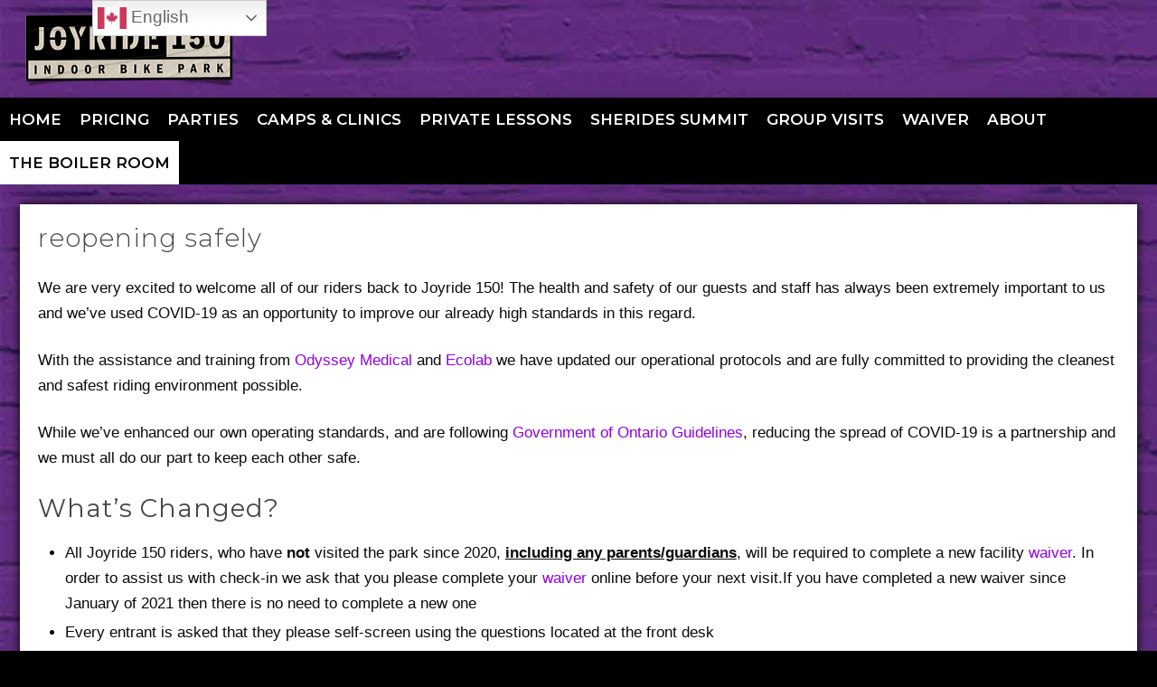

--- FILE ---
content_type: text/css
request_url: https://www.joyride150.com/wp-content/themes/pinboard-child/style.css?ver=26012607
body_size: 10854
content:
@charset "utf-8";

/*

Theme Name: Pinboard Child

Theme URI: http://www.onedesigns.com/wordpress-themes/pinboard

Description: Joyride150 Child theme

Author: One Designs

Author URI: http://www.onedesigns.com/

Template: pinboard

*/



@import url("../pinboard/style.css");





/* =Theme customization starts here

-------------------------------------------------------------- */











html, body, div, span, applet, object, iframe,

h1, h2, h3, h4, h5, h6, p, blockquote, pre,

a, abbr, acronym, address, big, cite, code,

del, dfn, em, img, ins, kbd, q, s, samp,

small, strike, strong, sub, sup, tt, var,

b, u, i, center,

dl, dt, dd, ol, ul, li,

fieldset, form, label, legend,

table, caption, tbody, tfoot, thead, tr, th, td,

article, aside, canvas, details, embed, 

figure, figcaption, footer, header, hgroup, 

menu, nav, output, ruby, section, summary,

time, mark, audio, video {

	margin: 0;

	padding: 0;

	border: 0;

	font-size: 100%;

	font: inherit;

	vertical-align: baseline;

}

/* HTML5 display-role reset for older browsers */

article, aside, details, figcaption, figure, 

footer, header, hgroup, menu, nav, section {

	display: block;

}

body {

	line-height: 1;

}

ol, ul {

	list-style: none;

}

blockquote, q {

	quotes: none;

}

blockquote:before, blockquote:after,

q:before, q:after {

	content: '';

	content: none;

}

table {

	border-collapse: collapse;

	border-spacing: 0;

}



/*

	Clear Floated Elements

*/



.clear {

	clear:both;

	display:block;

	overflow:hidden;

	visibility:hidden;

	width:0;

	height:0;

}



.clear:after {

	clear:both;

	content:' ';

	display:block;

	font-size:0;

	line-height:0;

	visibility:hidden;

	width:0;

	height:0;

}



* html .clear {

	height:1%;

}



/*

	Style HTML Tags

*/



body {

	background:#ccc;

	color:#333;

	font-size:13px;

	font-weight:200

	line-height:1.25em;

}



a {

	color:#A651DB;

	text-decoration:none;

	-moz-transition: color .25s ease, margin .25s ease;

	-webkit-transition: color .25s ease, margin .25s ease;

	-o-transition: color .25s ease, margin .25s ease;

	-ms-transition: color .25s ease, margin .25s ease;

	transition: color .25s ease, margin .25s ease;

}



a:hover {

	color:#7E21D5;

}



h1, h2, h3, h4, h5, h6 {

	margin-bottom:18px;

	font-family:"Oswald", sans-serif;

	line-height:1.25em;

	letter-spacing:1px;

}



h1 {

	font-size:36px;

	

}



h2 {

	font-size:20px;

}



h3 {

	font-size:18px;

}



h4 {

	font-size:16px;

}



h5 {

	font-size:15px;

}



h6 {

	font-size:14px;

}



p {

	margin-bottom:24px;

}



blockquote {

	position:relative;

	color:#444;

	font-family:Georgia, "URW Bookman L", serif;

	font-style:italic;

	margin:0 30px 0 60px;

}



blockquote:before {

	position:absolute;

	top:30px;

	left:-75px;

	content:"\201C";

	color:#DDD;

	font-family:serif;

	font-size:96px;

}



blockquote cite {

	font-style:normal;

}



blockquote cite:before {

	content:"\2014";

	padding-right:8px;

}



table {

	width:100%;

	border-collapse:collapse;

	text-align:center;

	margin-bottom:24px;

}



table tr:nth-child(even) {

	background:#FFFFFF;

}



table th,

table td {

	padding:6px 0;

}



table th {

	font-weight:600;

}



fieldset {

	border:#EEE 1px solid;

	padding:2%;

}



input[type="text"],

input[type="password"],

textarea {

	padding:1.5%;

	box-shadow:inset 1px 1px 5px rgba(0, 0, 0, .05);

	background:#FCFCFC;

	border:#EEE 1px solid;

	color:#999;

	font-family:"Droid Sans", sans-serif;

	font-size:13px;

}



input[type="text"]:focus,

input[type="password"]:focus,

textarea:focus {

	background:#FFF;

	border:#ddd 1px solid;

	color:#333;

	outline: none;

}



textarea {

	font-size:15px;

}



input[type=submit],

input[type=reset],

input[type=button] {

	padding:4px 15px;

	border-radius:15px;

	box-shadow:0 0 5px rgba(0, 0, 0, .1);

	background:#F8F8F8;

	background:-moz-linear-gradient(#FCFCFC, #F3F3F3);

	background:-webkit-linear-gradient(#FCFCFC, #F3F3F3);

	background:-o-linear-gradient(#FCFCFC, #F3F3F3);

	background:-ms-linear-gradient(#FCFCFC, #F3F3F3);

	background:linear-gradient(#FCFCFC, #F3F3F3);

	border:none;

	border-bottom:#DDD 1px solid;

	color:#444;

	font-family:"Open Sans", sans-serif;

	font-size:13px;

}



input[type=submit]:hover,

input[type=reset]:hover,

input[type=button]:hover {

	box-shadow:#aaa 0 0 5px;

}



input[type=submit]:focus,

input[type=reset]:focus,

input[type=button]:focus {

	box-shadow:#aaa 0 0 5px;

	background:-moz-linear-gradient(#EEE, #F9F9F9);

	background:-webkit-linear-gradient(#EEE, #F9F9F9);

	background:-o-linear-gradient(#EEE, #F9F9F9);

	background:-ms-linear-gradient(#EEE, #F9F9F9);

	background:linear-gradient(#EEE, #F9F9F9);

}



hr {

	border:none;

	border-top:#EEE 1px solid;

}



dt {

	font-weight:600;

	margin-bottom:24px;

}



dd {

	margin-left:30px;

	margin-bottom:24px;

}



ul {

	list-style-type:disc;

	margin-left:30px;

	margin-bottom:24px;

}



ul li {

	margin-top:4px;

}



ul ul {

	list-style-type:square;

	margin-bottom:0;

}



ul ul ul {

	list-style-type:circle;

}



ol {

	list-style-type:decimal;

	margin-left:30px;

	margin-bottom:24px;

}



ol ol {

	list-style: upper-alpha;

	margin-bottom:0

}



ol ol ol {

	list-style: lower-roman;

}



ol ol ol ol {

	list-style: lower-alpha;

}



address {

	font-size:14px;

	font-style:italic;

	margin-bottom:16px;

}



code {

	padding:1px 4px;

	background:#F8F8F8;

	background:-moz-linear-gradient(#F8F8F8, #F3F3F3);

	background:-webkit-linear-gradient(#F9F9F9, #F3F3F3);

	background:-o-linear-gradient(#F8F8F8, #F3F3F3);

	background:-ms-linear-gradient(#F8F8F8, #F3F3F3);

	background:linear-gradient(#F8F8F8, #F3F3F3);

	border-radius:4px;

	box-shadow:0 1px 1px rgba(0, 0, 0, .2);

	font-family:Monaco, Consolas, "Lucida Console", "Bitstream Vera Sans Mono", monospace;

	font-size:12px;

}



kbd,

tt {

	font-family:monospace;

}



abbr,

acronym {

	border-bottom:#999 1px dotted;

	cursor:help;

}



big {

	font-size:1.3em;

}



cite,

em {

	font-style:italic;

}



pre {

	padding:15px;

	background:#F8F8F8;

	border:#E3E3E3 1px dashed;

	color:#000;

	font-family:Monaco, Consolas, "Lucida Console", "Bitstream Vera Sans Mono", monospace;

	font-size:12px;

	line-height:1.62em;

	margin-bottom:24px;

	overflow:auto;

}



q {

	quotes:inherit;

}



q:before {

	content:open-quote;

}



q:after {

	content:close-quote;

}



strong {

	font-weight:600;

}



sup,

sub {

	height:0;

	line-height:1;

	vertical-align:baseline;

	position:relative;

	font-size:10px;

}



sup {

	bottom:1ex;

}



sub {

	top:.5ex;

}



img,

video {

	max-width:100%;

	height:auto;

}



figure img {

	display:block;

	margin:0 auto;

}



video {

	display:block;

}



audio {

	max-width:100%;

}



.entry-content a img,

#attachment-nav a img {

	max-width: 98.5%;

	padding:0.8%;

	box-shadow:0 0 0px #EEE;

	background:#FFF;

	border:#EEE 0px solid;

	

}



.entry-content a:hover img,

#attachment-nav a:hover img {

}



/*

	WordPress Standard Tags

*/



.aligncenter {

	display:block;

	margin:20px auto;

}



.alignleft {

	float:left;

	margin:10px 20px 10px 0;

}



.alignright {

	float:right;

	margin:10px 0 10px 20px;

}



.wp-caption {

	max-width:96%;

	padding:3% 2%;

	box-shadow:0 0 5px rgba(0, 0, 0, .1);

	background:#FCFCFC;

	border-bottom:#EEE 1px solid;

}



.wp-caption a img {

	display:block;

	padding:0;

	margin:0 auto;

	border:none;

	box-shadow:none;

}



.wp-caption-text {

	margin:3% 0 0;

	color:#333;

	font-size:13px;

	line-height:1.62em;

	text-align:center;

}



.gallery {

	margin:auto;

}



.gallery-item {

	float:left;

	padding:10px 0;

	background:#FFFFFF;

	border-bottom:#EEE 0px solid;

	box-shadow:0 0 0px rgba(0, 0, 0, .1);

	text-align:center;

}



.gallery-columns-1 .gallery-item {

	width:90%;

	margin:0 1.5% 3%;

}



.gallery-columns-2 .gallery-item {

	width:45%;

	margin:0 1.5% 3%;

}



.gallery-columns-3 .gallery-item {

	width:30%;

	margin:0 1.3% 3%;

}



.gallery-columns-4 .gallery-item {

	width:22%;

	margin:0 1.2% 3%;

}



.gallery-columns-5 .gallery-item {

	width:17%;

	margin:0 1.2% 3%;

}



.gallery-item:hover  {

	background:#F4F4F4;

}



.gallery-item a img {

	display:block;

	padding:0;

	margin:0 auto;

	border:none;

	box-shadow:none;

}



.gallery-icon {

	margin:0;

}



.gallery-caption {

	padding:10px 10px 0;

	margin:0;

	font-size:12px;

	line-height:16px;

	text-align:center;

}



.sticky {

}



.bypostauthor > .comment-body {

	background:#F0F0F0;

}



/*

	Grid System

*/



.column {

	float:left;

}



.onecol {

	width:100%;

}



.twocol {

	width:49.9%;

}



.threecol {

	width:33.3%;

}



.fourcol {

	width:25%;

}



.twelvecol {

	width:8.33%;

}



.twothirdcol {

	width:66.7%;

}



.threefourthcol {

	width:75%;

}



/*

	Theme Design, Layout and Typography

*/



#wrapper {

	position:relative;

	max-width:1000px;

	margin:0 auto;

	box-shadow:0 0 18px rgba(0, 0, 0, .4);

	background:#f8f8f8;

	overflow:hidden;

}



.page-template-template-no-sidebars-php #wrapper,

.page-template-template-blog-no-sidebars-php #wrapper,

.page-template-template-portfolio-no-sidebars-php #wrapper {

	max-width:660px;

}



#header {

	border-top:#000 0px solid;

	background-color:#000

}



#site-title a,

#site-description {

	color:#333;

}



#site-title,

#site-description {

	margin:0;

	font-weight:300;

	float:left;

	line-height:150px;

}



#site-title {

	margin: 0 3.4%;

	font-family:"Oswald", sans-serif;

	font-size:32px;

	letter-spacing:1px;

}



#site-title img {

	margin: 38px 0;

	vertical-align:middle;

}



#site-description {

	margin-left:20px;

	font-size:12px;

	font-weight:normal;

}



#sidebar-header {

	float:right;

	width:728px;

	height:90px;

	margin:30px 3.4% 0 0;

	overflow:hidden;

}



.page-template-template-no-sidebars-php #sidebar-header {

	width:468px;

	height:60px;

	margin-top:20px;

}



#sidebar-header .widget {

	margin:0;

}



#sidebar-header .widget-title {

	margin-top:0;

}



#sidebar-header img {

	display:block;

	margin:0;

}



#header #searchform {

	float:right;

	margin:60px 3.4% 0 3px;

}



#header #sidebar-header #searchform {

	margin-top: 30px;

}



#header input#s {

	width: 0;

	height: 16px;

	padding:8px 16px;

	margin-right:0;

	background:#dedede url(images/search.png) right center no-repeat;

	background:rgba(0, 0, 0, .1) url(images/search.png) right center no-repeat;

	border:none;

	border-radius:24px;

	box-shadow: none;

	color:#999;

	font-size:12px;

	font-family:"Open Sans", sans-serif;

	text-indent: 16px;

	-moz-transition: width .25s ease, margin .25s ease;

	-webkit-transition: width .25s ease, margin .25s ease;

	-o-transition: width .25s ease, margin .25s ease;

	-ms-transition: width .25s ease, margin .25s ease;

	transition: width .25s ease, margin .25s ease;

}



#header input#s:focus {

	width:180px;

	background:#ececec url(images/search.png) right center no-repeat;

	box-shadow:inset 1px 1px 5px 1px rgba(0, 0, 0, .1);

	color:#333;

	text-indent: 0;

}



.widget-area #s {

	padding: 3%;

	margin: 0;

	width: 94%;

}


#sidebar-left #s,

#sidebar-right #s {

	max-width:88%;

	width: auto;

	padding: 6%;

}



input#searchsubmit {

	display:none;

	width:30px;

	padding:2px;

	margin-right:10px;

	background:#a8a8a8;

	background:-moz-linear-gradient(#CCC,#999);

	background:-webkit-linear-gradient(#CCC,#999);

	background:-o-linear-gradient(#CCC,#999);

	background:-ms-linear-gradient(#CCC,#999);

	background:linear-gradient(#CCC,#999);

	border:#999 1px solid;

	color:#333;

	text-align:center;

}


#mc_embed_signup_scroll input{
	padding:15px;
	width:92%;
}


#social-media-icons {

	float: right;

	margin-top: 60px;

}



a.social-media-icon {

	display: inline-block;

	width: 32px;

	height: 32px;

	margin-right: 6px;

	background-position: 0 0;

	overflow: hidden;

	text-indent: -1000px;

	-moz-transition: background-position .25s ease;

	-webkit-transition: background-position .25s ease;

	-o-transition: background-position .25s ease;

	-ms-transition: background-position .25s ease;

	transition: background-position .25s ease;

}



a.social-media-icon:hover {

	background-position: 0 -32px;

}



.facebook {

	background-image: url(images/facebook.png);

}



.twitter {

	background-image: url(images/twitter.png);

}



.pinterest {

	background-image: url(images/pinterest.png);

}



.flickr {

	background-image: url(images/flickr.png);

}



.vimeo {

	background-image: url(images/vimeo.png);

}



.youtube {

	background-image: url(images/youtube.png);

}



.google-plus {

	background-image: url(images/google-plus.png);

}



.dribble {

	background-image: url(images/dribble.png);

}



.linkedin {

	background-image: url(images/linkedin.png);

}



#header-image {

	display:block;

	max-width:99.1%;

	padding:0.45%;

	margin-bottom:1.76%;

	box-shadow:0 0 3px #999;

	background:#000000;

}



#access {

	padding:0 20px;

	background:#111;

	box-shadow:0 0 7px rgba(0, 0, 0, .1);

}



#access {

	z-index:9999;	

	padding:0 0px;

	background:#111;

	box-shadow:0 0 7px rgba(0, 0, 0, .1);

	background-image:url(/wp-content/uploads/2014/05/bar-1024x33.png);

	background-size:100% 100%;

	background-repeat:repeat-x

}



#access ul {

	float:left;

	padding:0;

	margin:0;

	list-style:none;

	font-weight:600;

	text-transform:uppercase;

}



#access li {

	position:relative;

	float:left;

	padding:0;

	margin:0;

}



#access ul li:first-child {

	padding-left:0;

}



#access a {

	display:block;

	padding:10px 10px;

	color:#f0f0f0;

	text-decoration:none;

	-moz-transition: background-color .25s ease, margin .25s ease;

	-webkit-transition: background-color .25s ease, margin .25s ease;

	-o-transition: background-color .25s ease, margin .25s ease;

	-ms-transition: background-color .25s ease, margin .25s ease;

	transition: background-color .25s ease, margin .25s ease;

	text-shadow:2px 2px 6px black;



}



#access a:hover,

#access li.current_page_item > a,

#access li.current-menu-item > a {

	background:rgba(255, 255, 255, .2);

	color:#fff;

	text-decoration:none;

	text-shadow:2px 2px 6px black;

}



#access a span {

	color:#999;

	font-size:11px;

	font-style:italic;

	font-weight:normal;

	line-height:1.62em;

	text-transform:none;

}



.drop-down-toggle {

	display:none;

	position:absolute;

	top:7px;

	right:16px;

	width:20px;

	height:20px;

	background:#333;

	border:#eee 3px solid;

	border-radius:15px;

}



.drop-down-arrow {

	display:block;

	width:0;

	height:0;

	margin:8px 0 0 5px;

	border-top:5px solid #eee;

	border-left:transparent 5px solid;

	border-right:transparent 5px solid;

}



#access li li {

	float:none;

	min-width:190px;

	padding:0;

	margin:0;

	background:#333;

	border-top:rgba(255, 255, 255, .05) 1px solid;

	border-bottom:rgba(0, 0, 0, .1) 1px solid;

}



#access li li a {

	min-width:150px;

	padding:5px 24px;

	margin:0;

	background: none;

	font-size:13px;

	line-height:33px;

	text-align:left;

	overflow:hidden;

}



#access li li:first-child > a {

	border-top: none;

}



#access li li:last-child > a {

	border-bottom: none;

}



#access li li a:hover {

	background:rgba(255, 255, 255, .2);

}



#access li ul {

	display:none;

	position:absolute;

	z-index:9999;

	min-width:240px;

	height:auto;

	padding:0;

	margin:0;

	box-shadow:0 0 3px #333;

	font-weight: normal;

	text-transform: none;

}



#access li ul ul {

	margin:-45px 0 0 240px !important;

}



#access li:hover > ul,

#access li li:hover > ul,

#access li li li:hover > ul {

	display:block;

}



#access .nav-show,

#access .nav-hide {

	display:none;

}

.page-template-template-no-sidebars-php #container {

	margin:2.4%;

	

	

}



#slider {

	position:relative;

}



#slider a:active {

	outline:none;

}



.slides,

.flex-control-nav {

	margin:0;

	padding:0;

	list-style:none;

}



.slides {

	width:100%;

	overflow:hidden;

}



#slider .slides > li {

	display:none;

	position:relative;

	margin:0;

}



#slider .slides li:first-child {

	display:list-item;

}



.flex-pauseplay span {

	text-transform:capitalize;

}



.slides:after {

	content:".";

	display:block;

	clear:both;

	visibility:hidden;

	line-height:0;

	height:0;

}



.flex-control-nav {

	position:absolute;

	right:0;

	bottom:4%;

	width:100%;

	list-style: none;

	text-align:center;

}



.flex-control-nav li {

	display:inline-block;

	margin:0 0 0 15px;

}



.flex-control-nav li:first-child {

	margin:0;

}



.flex-control-nav li a {

	display:block;

	width:10px;

	height:10px;

	cursor:pointer;

	background:rgba(255, 255, 255, .4);

	border-radius:24px;

	color:#333;

	font-weight:600;

	line-height:24px;

	text-indent:-48px;

	overflow:hidden;

}



.flex-control-nav li a.flex-active,

.flex-control-nav li a:hover {

	background:rgba(255, 255, 255, .8);

}



.flex-direction-nav,

.flex-pauseplay {

	position:absolute;

	right:43px;

	bottom:8%;

	width:100px;

	margin: 0;

	list-style: none;

	font-size: 18px;

	font-weight: 600;

	z-index: 2;

}



.flex-pauseplay {

	right:30px;

	width: 26px;

	font-size: 15px;

}



.flex-pause {

	font-family: sans-serif;

}



.flex-direction-nav li,

.flex-pauseplay a {

	float: left;

	margin: 0 5px;

	background: rgba(0, 0, 0, .15);

	border-radius: 4px;

}



.flex-direction-nav a,

.flex-pauseplay a {

	display: inline-block;

	width: 18px;

	padding: 4px 8px;

	color: #fff;

	opacity: .8;

	text-align: center;

	cursor: pointer;

}



.flex-direction-nav a:hover,

.flex-pauseplay a {

	opacity: 1;

}



#slider .hentry {

	margin:0;

	box-shadow:none;

	background:none;

	border:none;

	color:#fff;

	text-align:right;

}



#slider .wp-post-image,

#slider .entry-attachment {

	position:relative;

	top:0;

	left:0;

	width:100%;

}



#slider .entry-attachment {

	z-index: 1;

}



#slider ul li:first-child .entry-container {

	display: block;

	

}



#slider .entry-title {

	display: none;

	position:absolute;

	top:32%;

	right:0;

	z-index:1;

	float:right;

	float:right;

	margin:0;

	font-family: "Open Sans", sans-serif;

	font-size:20px;

	line-height:1.62em;

}



#slider li:first-child .entry-title {

	display: block;

}



#slider .entry-title a {

	display:block;

	padding:10px 20px;

	background:rgba(0, 0, 0, .15);

	color:#fff;

}



#slider .entry-summary {

	clear: both;

	float:right;

	max-width: 61.8%;

	min-width: 324px;

	padding:10px 20px;

	background:rgba(0, 0, 0, .15);

}



#slider .entry-summary .entry-attachment {

	position:static;

	max-width:100%;

	height:auto;

	padding:0;

	background:none;

}



#slider .entry-attachment,

#slider .entry-attachment p {

	margin-bottom:0;

}



#current-location,

#sidebar-wide,

#sidebar-footer-wide {

	padding: 0px 0%;

	background: #000000

	width: 100%;

height: auto;

	font-weight: 300;

		

}



#sidebar-wide,

#sidebar-footer-wide {

	text-align:center;



}



#current-location {

	padding-top:12px;

}



#current-location .prefix-text {

	margin:12px 0 0;

	color:#999;

	font-family:"Open Sans", sans-serif;

	font-size:12px;

	font-weight:300;

	line-height:1.62em;

	text-transform:uppercase;

}



.category-description {

	margin-top: 4px;

	color: #999;

}



.category-description p {

	margin: 0;

}



.page-title,

#sidebar-wide .widget-title,

#sidebar-footer-wide .widget-title {

	margin:0;

	font-family:"Open Sans", sans-serif;

	font-size:32px;

	font-style:italic;

	font-weight:300;

	letter-spacing:normal;

}



#sidebar-wide .widget,

#sidebar-footer-wide .widget {

	margin:0;

}



#sidebar-boxes {

	padding:1.6%;

}



#container {

	margin:0%;

		background-image:url(/wp-content/uploads/2014/05/container_bg1.jpg);

		background-repeat:repeat-y;

	



}



.page-template-template-no-sidebars-php #content,

.page-template-template-blog-no-sidebars-php #content,

.page-template-template-portfolio-no-sidebars-php #content {

	width: 100%;

	

	

}



.content-sidebar-wrap {

	float:left;

	width:85.15%;

}



.category-filter a {

	display: inline-block;

	padding: 1% 2%;

	margin-left: 2%;

	background:#fff;

	border-bottom:#eee 1px solid;

	border-radius: 4px;

	font-weight: 300;

}



.category-filter a:first-child {

	margin: 0;

}



.category-filter a:hover {

	background:#fcfcfc;

}



.single #content .hentry,

.page #content .hentry {

	box-shadow:none;

	background:none;

	border:none;

	background-image:url(/wp-content/uploads/2014/05/container_bg1.jpg);

	background-repeat:repeat-y;

	padding-bottom: 200%



}









.page-template-template-sidebar-content-php #content,

.page-template-template-sidebar-content-half-php #content,

.page-template-template-blog-left-sidebar-php #content,

.page-template-template-portfolio-left-sidebar-php #content {

	float:right;

}



.page-template-template-content-sidebar-php #content {

	float:left;

}



.page-template-template-sidebar-content-sidebar-php .content-sidebar-wrap #content {

	float:right;

	width:80.5%;

}



.entry,

#comments,

#respond {

	margin:2.5%;

	background:#fff;

	border-bottom:#DDD 1px solid;

	border-bottom:rgba(0, 0, 0, .13) 1px solid;

	box-shadow:0 0 10px #000000;

}



.onecol .hentry .entry,

.onecol .hentry #comments,

.onecol .hentry #respond,

.category-filter {

	margin:1.7%;

}



.onecol .twocol .entry {

	margin: 3.4%;

}



.twocol .entry,

.onecol .threecol .entry,

#sidebar-boxes .widget,

.threecol .widget {

	margin:5%;

}



.threefourthcol .threecol .entry,

.onecol .fourcol .entry,

.fourcol .widget {

	margin:7.5%;

}



.twocol .onecol .entry,

.twocol .onecol #comments,

.twocol .onecol #respond,

.twocol .widget {

	margin: 3.4%;

}



.single .entry,

.page .entry,

.error404 .entry {

	padding: 20px;

	margin-bottom:5.1% !important;

}



.page-template-template-blog-php.page .entry,

.page-template-template-blog-full-width-php.page .entry,

.page-template-template-blog-four-col-php.page .entry,

.page-template-template-blog-left-sidebar-php.page .entry,

.page-template-template-blog-no-sidebars-php.page .entry,

.page-template-template-portfolio-php.page .entry,

.page-template-template-portfolio-right-sidebar-php.page .entry,

.page-template-template-portfolio-four-col-php.page .entry,

.page-template-template-portfolio-left-sidebar-php.page .entry,

.page-template-template-portfolio-no-sidebars-php.page .entry {

	padding: 0;

}



.page-template-template-no-sidebars-php .onecol .hentry .entry {

	margin: 2.5%;

}



.wp-post-image {

	display:block;

	width:100%;

}



.page-template-template-full-width-php .hentry.onecol .wp-post-image,

.page-template-template-full-width-php .hentry.onecol .entry-attachment,

.page-template-template-full-width-php .hentry.onecol .post-gallery {

	float:right;

	max-width:69.5%;

	margin-bottom:2.9%;

}



.page-template-template-full-width-php .hentry.onecol .entry-attachment,

.page-template-template-full-width-php .hentry.onecol .post-gallery {

	width:69.5%;

}



.format-status .avatar {

	display: block;

	float:left;

	margin-right: 20px;

}



.format-image figure img {

	width:100%;

}



.format-audio object {

	height:24px;

}



.twocol .entry-attachment p {

	margin-bottom:6px;

}



.entry-container {

	padding:2.9%;

	margin:0;

		



	

	

}



.twocol .entry-container {

	padding:5.8%;

		box-shadow: 1px 1px 20px #000000;



}



.threecol .entry-container {

	padding:6.1%;

		box-shadow: 1px 1px 10px #000000;



}



.fourcol .entry-container {

	padding:8.5%;

	box-shadow: 1px 1px 10px #000000;



	}



.page-template-template-portfolio-php .post.onecol .entry-header {

	float:left;

	width:27.6%;

}



.page-template-template-portfolio-php .post.onecol .entry-summary {

	float:right;

	width:69.5%;

}



.page-template-template-portfolio-php .post.onecol .wp-post-image,

.page-template-template-portfolio-php .post.onecol .entry-attachment,

.page-template-template-portfolio-php .post.onecol .post-gallery {

	float:right;

	max-width:69.5%;

}



.page-template-template-portfolio-php .post.onecol .entry-attachment,

.page-template-template-portfolio-php .post.onecol .post-gallery {

	width:69.5%;

}



.page-template-template-portfolio-right-sidebar-php .twocol .entry-title,

.page-template-template-portfolio-left-sidebar-php .twocol .entry-title,

.page-template-template-portfolio-php .threecol .entry-title,

.page-template-template-portfolio-four-col-php .fourcol .entry-title,

.page-template-template-portfolio-no-sidebars-php .twocol .entry-title {

	margin: 0;

	text-align: center;

}



.entry-title,

#comments-title,

#reply-title {

	font-family:"Oswald", sans-serif;

	font-weight:300;

	letter-spacing:1px;

	overflow: hidden;

}



.page-template-template-full-width-php .hentry.onecol .entry-header,

.page-template-template-blog-full-width-php .hentry.onecol .entry-header,

.page-template-template-blog-four-col-php .hentry.onecol .entry-header {

	float:left;

	width:27.6%;

}



.single.page-template-template-full-width-php .hentry.onecol .entry-header,

.page.page-template-template-full-width-php .hentry.onecol .entry-header,

.error404.page-template-template-full-width-php .hentry.onecol .entry-header {

	float: none;

	width: auto;

}



.page-template-template-full-width-php .hentry.onecol .entry-summary,

.page-template-template-blog-full-width-php .hentry.onecol .entry-summary,

.page-template-template-blog-four-col-php .hentry.onecol .entry-summary,

.page-template-template-full-width-php .hentry.onecol .entry-thumbnail,

.page-template-template-blog-full-width-php .hentry.onecol .entry-thumbnail,

.page-template-template-blog-four-col-php .hentry.onecol .entry-thumbnail {

	float:right;

	width:69.5%;

}



.page-template-template-full-width-php .hentry.onecol .entry-thumbnail,

.page-template-template-blog-full-width-php .hentry.onecol .entry-thumbnail,

.page-template-template-blog-four-col-php .hentry.onecol .entry-thumbnail {

	margin-bottom: 24px;

}



.entry-title

.page.page-template-template-blog-php .onecol .entry-title,

.page.page-template-template-portfolio-php .onecol .entry-title {

	font-size:20px;

	line-height:1.62em;

}



.single .entry-title,

.page .entry-title,

.error404 .entry-title {

	margin:0 0 22px 0;

	font-size:42px;

	line-height:1em;

	font-weight:100;

	text-transform: lowercase;

}



.twocol .entry-title,

.threecol .entry-title,

.page-template-template-blog-php .twocol .entry-title,

.page-template-template-blog-php .threecol .entry-title,

.page-template-template-portfolio-php .twocol .entry-title,

.page-template-template-portfolio-php .threecol .entry-title {

	font-size:25px;

	line-height:1em;

	font-weight:100;

	text-transform: lowercase;

}



.fourcol .entry-title,

.page-template-template-blog-php .fourcol .entry-title,

.page-template-template-portfolio-php .fourcol .entry-title {

	font-size:18px;

	line-height:1.62em;

	

}



.page .entry-title,

.error404 .entry-title {

	margin-bottom:24px;

}



.entry-title a {

	color:#333;

}



.entry-title a:hover {

	color:#9D90E0;

}



.format-link .entry-title a:after {

	content:"\2192";

	padding-left:8px;

}


.entry aside.entry-meta {
	display:none;
}

.entry-meta {

	padding:1.5% 2.9%;

	background:#FCFCFC;

	border-top:#F3F3F3 1px solid;

	border-top:rgba(0, 0, 0, .035) 1px solid;

	color:#CCC;

	font-size:12px;

	font-weight:300;

}



.entry-header .entry-meta {

	padding:0;

	background:none;

	border:none;

}



.single .entry-meta {

	padding:1.5% 2.4%;

	margin-bottom:24px;

	background:none;

	border-top:#F4F4F4 1px solid;

	border-bottom:#F4F4F4 1px solid;

}



.entry-meta span {

	padding-left:24px;

	margin-left:32px;

}



.entry-header .entry-meta span {

	display:block;

	float:none;

	padding:6px 0 6px 24px;

	margin:0;

}



.single .entry-meta span {

	display:inline;

	padding:0 0 0 24px;

	margin-left:32px;

}



.entry-meta span.custom-meta,

.single .entry-meta span.custom-meta {

	padding-left: 0;

	background: none;

	color: #999;

}



.custom-meta.entry-category {

	font-weight: normal;

	text-transform: uppercase;

}



.entry-meta span:first-child,

.single .entry-meta span:first-child,

.page .entry-meta span:first-child {

	margin: 0;

}



.entry-meta a {

	color:#7C75B9;

}



.entry-meta a:hover {

	color:#9D90E0;

}



.entry-summary .entry-attachment {

	margin-bottom:18px;

}



.entry-author-link {

	background:url(images/user.png) left center no-repeat;

}



.entry-date {

	background:url(images/time.png) left center no-repeat;

}



.entry-category {

	background:url(images/ribbon.png) left center no-repeat;

}



.attachment-size {

	background:url(images/image.png) left center no-repeat;

}



.edit-link {

	background:url(images/edit.png) left center no-repeat;

}



.entry-permalink {

	float:right;

	margin:0;

	background:url(images/link.png) left center no-repeat;

}



.entry-summary p {

	margin:0;

}



.format-aside .entry-summary p,

.format-status .entry-summary p,

.format-quote .entry-summary p  {

	margin-bottom:6px;

}



.onecol .onecol .entry-summary,

.entry-content {

	font-size:15px;

	line-height:1.62em;

}



.format-chat .entry-content {

	margin-bottom:2.9%;

}



.single-format-chat .entry-content {

	margin-bottom:24px;

}



.format-chat .entry-content p,

.format-chat .entry-summary p {

	padding:2px 2.9%;

	margin:0;

}







.twocol.format-chat .entry-content p,

.twocol.format-chat .entry-summary p {

	padding:2px 5.8%;

}



.threecol.format-chat .entry-content p,

.threecol.format-chat .entry-summary p {

	padding:2px 6.1%;

}



.format-chat .entry-content p:nth-child(odd),

.format-chat .entry-summary p:nth-child(odd)  {

	background:#f9f9f9;

	font-weight:100;

}



.single .format-chat .entry-content p:last-child

.single .format-chat .entry-summary p:last-child {

	margin-bottom:24px;

}



.entry-content .entry-attachment {

	margin-bottom:24px;

}



.entry-attachment p {

	margin:0;

}



.post-gallery-item img {

	display:block;

	float:left;

}



.attachment-gallery-1-thumb {

	max-width:61.714288%;

}



.attachment-gallery-2-thumb,

.attachment-gallery-3-thumb {

	max-width:38.285712%;

}



.entry-attachment img {

	display:block;

	margin:0 auto 18px;

	

	

}



.button {

	display: inline-block;

	padding: 5px 18px;

	border-radius: 100px;

	box-shadow:0 0 5px rgba(0, 0, 0, .1);

	color: #fff;

	margin: 5px;

}



a.button:hover {

	color: #fff;

	box-shadow:0 0 5px rgba(0, 0, 0, .2);

}



.button-big {

	padding: 10px 24px;

	font-size: 18px;

}



.button-blue {

	background: #30AEE7;

	background: -webkit-linear-gradient(#30AEE7, #247FA8);

	border-bottom: 1px solid #14455B;

}



.button-blue:hover {

	background: -webkit-linear-gradient(#247FA8, #30AEE7);

}



.button-yellow {

	background: #F4F434;

	background: -webkit-linear-gradient(#F4F434, #DADA2F);

	border-bottom: 1px solid #686817;

}



.button-yellow:hover {

	background: -webkit-linear-gradient(#DADA2F, #F4F434);

}



.button-olive {

	background: #E7AE31;

	background: -webkit-linear-gradient(#E7AE31, #A87F24);

	border-bottom: 1px solid #5B4514;

}



.button-olive:hover {

	background: -webkit-linear-gradient(#A87F24, #E7AE31);

}



.button-purple {

	background: #E731AE;

	background: -webkit-linear-gradient(#E731AE, #A8247F);

	border-bottom: 1px solid #5B1445;

}



.button-purple:hover {

	background: -webkit-linear-gradient(#A8247F, #E731AE);

}



.button-red {

	background: #E73131;

	background: -webkit-linear-gradient(#E73131, #A82424);

	border-bottom: 1px solid #5B1445;

}



.button-red:hover {

	background: -webkit-linear-gradient(#A82424, #E73131);

}



.button-green {

	background: #31E731;

	background: -webkit-linear-gradient(#31E731, #24A824);

	border-bottom: 1px solid #5B1445;

}



.button-green:hover {

	background: -webkit-linear-gradient(#24A824, #31E731);

}



.button-orange {

	background: #FF6103;

	background: -webkit-linear-gradient(#FF6103, #E55703);

	border-bottom: 1px solid #5B1445;

}



.button-orange:hover {

	background: -webkit-linear-gradient(#E55703, #FF6103);

}



.notice {

	padding: 12px;

	margin-bottom: 24px;

	border-radius: 4px;

	box-shadow:0 0 5px rgba(0, 0, 0, .1);

}



.info {

	background: #CEFFCE;

	border-bottom: 1px solid #9ABF9A;

}



.warning {

	background: #FFFFCE;

	border-bottom: 1px solid #BFBF9A;

}



.error {

	background: #FFCECE;

	border-bottom: 1px solid #BF9A9A;

}



.dropcap:first-letter {

	display: inline-block;

	float: left;

	min-width: 42px;

	padding: 20px 10px;

	border-radius: 4px;

	font-size: 48px;

	font-weight:600;

	text-align: center;

}



.dropcap-blue:first-letter {

	color: #30AEE7;

}



.dropcap-yellow:first-letter {

	color: #F4F434;

}



.dropcap-olive:first-letter {

	color: #E7AE31;

}



.dropcap-purple:first-letter {

	color: #E731AE;

}



.dropcap-red:first-letter {

	color: #E73131;

}



.dropcap-green:first-letter {

	color: #31E731;

}



.dropcap-orange:first-letter {

	color: #FF6103;

}



.dropcap-grey:first-letter {

	margin-right: 10px;

	background: #eee;

}



.dropcap-black:first-letter {

	margin-right: 10px;

	background: #333;

	color: #ddd;

}



.dropcap-circle:first-letter {

	border-radius: 60px;

}	



.columns .column {

	margin-left: 3%;

}



.columns .column:first-child {

	margin: 0;

}



.columns .twocol {

	width: 48.5%;

	

}



.columns .threecol {

	width: 31.3%;

}



.columns .fourcol {

	width: 22.75%;

	

}



.columns .twothirdcol {

	width: 65.7%;

}



.columns .threefourthcol {

	width: 74.5%;

}



.column .threecol.box {

	width: 25.3%;

	padding: 3%;

	margin-bottom: 24px;

	background: #f8f8f8;

	border-bottom:#ddd 1px solid;

	box-shadow:0 0px 5px rgba(0, 0, 0, .15);

}



.column .threecol.box p {

	margin: 0;

}



.entry-utility {

	padding-top:20px;

	border-top:#eee 1px solid;

}



.post-pagination {

	margin-bottom:12px;

}



#attachment-nav {

	padding-bottom:12px;

	margin-bottom:18px;

	border-bottom:#EEE 1px solid;

}



#attachment-nav a img {

	display:block;

	max-width: 50%;

}



#attachment-nav .nav-previous img {

	float:left;

	padding: 5px;

}



#attachment-nav .nav-next img {

	float:right;

	padding: 5px;

}



.entry-tags {

	margin: -8px -8px 16px;

}



.entry-tags a {

	position: relative;

	display: inline-block;

	padding:1px 4px 1px 16px;

	margin: 8px;

	background:#F8F8F8;

	background:-moz-linear-gradient(#F8F8F8, #F3F3F3);

	background:-webkit-linear-gradient(#F9F9F9, #F3F3F3);

	background:-o-linear-gradient(#F8F8F8, #F3F3F3);

	background:-ms-linear-gradient(#F8F8F8, #F3F3F3);

	background:linear-gradient(#F8F8F8, #F3F3F3);

	border-radius:4px;

	box-shadow:0 1px 1px rgba(0, 0, 0, .2);

	color: #333;

	font-size: 12px;

}



.entry-tags a:before {

	content: "";

	position: absolute;

	top: 8px;

	left: 6px;

	width: 6px;

	height: 6px;

	background: #fff;

	border-radius: 3px;

	box-shadow:inset 0 1px 1px rgba(0, 0, 0, .2);

}



.entry-tags a:hover {

	top: -3px;

	-moz-transition: top .1s ease;

	-webkit-transition: top .1s ease;

	-o-transition: top .1s ease;

	-ms-transition: top .1s ease;

	transition: top .1s ease;

}



.social-bookmarks {

	margin-bottom:20px;

	font-size:12px;

	font-weight:600;

}



.social-bookmarks p {

	margin-bottom:12px;

}



.facebook-like,

.twitter-button,

.google-plusone,

.pinterest-button {

	float:left;

}



.facebook-like {

	width:110px;

}



.fb_edge_comment_widget {

	width:401px;

}



.entry-author {

	padding:20px;

	margin-bottom:20px;

	background:#FCFCFC;

	border-bottom:#EEE 1px solid;

	box-shadow:0 0 5px rgba(0, 0, 0, .1);

	font-size:13px;

	line-height:1.62em;

}



.entry-author .avatar {

	float:left;

	padding:5px;

	border-bottom:#DDD 1px solid;

	background:#fff;

	box-shadow:0 0 5px rgba(0, 0, 0, .1);

}



.entry-author .author {

	margin-bottom:10px;

	font-family:"Open Sans", sans-serif;

	font-size:15px;

	letter-spacing:normal;

}



.entry-author .author,

.author-bio,

.entry-author .author-meta {

	margin-left:126px;

}



.author-bio {

	margin-bottom:10px;

}



.entry-author .author-website,

.entry-author .author-twitter {

	float:left;

	width:50%;

	text-align:center;

}



.nocomments {

	margin:0;

	color:#999;

	font-size:18px;

	line-height:1.62em;

	text-align:center;

}



#comments {

	background: none;

	border: none;

	box-shadow: none;

}



#comments-title,

#reply-title {

	margin-bottom:18px;

	font-size:24px;

	line-height:1.62em;

}



#comments-title {

	margin:35px 0;

}



.navigation {

	margin:35px 0;

}



.commentlist {

	margin:0 0 20px 0;

	list-style:none;

}



.commentlist .children {

	margin:20px 0 0 40px;

	list-style:none;

}



.comment {

	margin:0;

}



.comment-body {

	padding:20px;

	margin-bottom:35px;

	box-shadow:0 0 5px rgba(0, 0, 0, .1);

	background:#fff;

	border-bottom:#DDD 1px solid;

	overflow: hidden;

}



.commentlist .comment:first-child .comment-body {

	margin-top:0;

}



.comment .avatar {

	float:right;

	padding:5px;

	margin:0 0 20px 20px;

	background:#fff;

	border-bottom:#DDD 1px solid;

	box-shadow:0 0 5px rgba(0, 0, 0, .1);

}



.comment .fn {

	font-size:15px;

	font-style:normal;

	font-weight:600;

	line-height:1.62em;

}



.comment-meta {

	margin-bottom:18px;

	font-size:12px;

}



a.comment-reply-link {

	padding:4px 15px;

	border-radius:15px;

	box-shadow:0 0 5px rgba(0, 0, 0, .1);

	background:#F8F8F8;

	background:-moz-linear-gradient(#FCFCFC, #F3F3F3);

	background:-webkit-linear-gradient(#FCFCFC, #F3F3F3);

	background:-o-linear-gradient(#FCFCFC, #F3F3F3);

	background:-ms-linear-gradient(#FCFCFC, #F3F3F3);

	background:linear-gradient(#FCFCFC, #F3F3F3);

	border-bottom:#DDD 1px solid;

	color:#333;

	text-decoration:none;

}



a.comment-reply-link:hover {

	box-shadow:#CCC 0 0 5px;

}



a.comment-reply-link:focus {

	box-shadow:0 0 5px rgba(0, 0, 0, .4);

	background:-moz-linear-gradient(#F3F3F3, #FCFCFC);

	background:-webkit-linear-gradient(#F3F3F3, #FCFCFC);

	background:-o-linear-gradient(#F3F3F3, #FCFCFC);

	background:-ms-linear-gradient(#F3F3F3, #FCFCFC);

	background:linear-gradient(#F3F3F3, #FCFCFC);

}



#respond {

	width:auto;

	padding:20px;

	margin-bottom:5.1%;

}



.commentlist #respond {

	margin: 0 0 5.1% 0;

}



.comment-notes,

.form-allowed-tags {

	color:#aaa;

	font-size:12px;

	line-height:16px;

}



.comment-form-author,

.comment-form-email,

.comment-form-url,

.comment-form-comment {

	position:relative;

}



.comment-form-author label,

.comment-form-email label,

.comment-form-url label,

.comment-form-comment label {

	display:inline-block;

	position:absolute;

	top:1px;

	left:1px;

	z-index:1;

	width:60px;

	padding:0 0px;

	color:#444;

	line-height:36px;

}



.comment-form-author .required,

.comment-form-email .required,

.comment-form-url .required,

.comment-form-comment .required {

	position:absolute;

	top:1px;

	right:1.5%;

	z-index:2;

	color:#FF0000;

	font-size:24px;

	line-height:44px;

}



#author,

#email,

#url,

#comment {

	position:relative;

	width:97%;

	text-indent:80px;

}



input#author:focus,

input#email:focus,

input#url:focus,

textarea#comment:focus {

	position:relative;

	z-index:1;

	text-indent:0;

}



#comment {

	font-size:15px;

}



.form-allowed-tags code {

	padding: 0;

	background: none;

	box-shadow: none;

}



#infscr-loading {

	text-align: center;

}



#infscr-loading img {

	margin-right: 10px;

	vertical-align: middle;

}



#infscr-loading div {

	display: inline;

}



#post-nav,

#posts-nav {

	clear:both;

	margin:0;

	font-family:"Oswald", sans-serif;

	font-size:16px;

	font-weight:300;

	letter-spacing:1px;

}



#posts-nav {

	position: relative;

	padding:2.9%;

	margin:2.46%;

	box-shadow:0 0 5px rgba(0, 0, 0, .1);

	background:#fff;

	border-bottom:#DDD 1px solid;

	border-bottom:rgba(0, 0, 0, .13) 1px solid;

}



.onecol #posts-nav {

	padding:1.95%;

	margin:1.7%;

}



.nav-prev,

.nav-previous {

	float:left;

	width:50%;

}



.nav-next {

	float:right;

	width:50%;

	text-align:right;

}



.ajax-load {

	position: absolute;

	top: 0;

	left: 0;

	width: 100%;

	background: #fff;

	line-height: 42px;

	text-align: center;

}



a.ajax-load:hover {

	background: #fcfcfc;

}



.page-numbers {

	padding:0 4px;

}



.page-numbers.prev {

	padding-left:0;

}



.page-numbers.next {

	padding-right:0;

}



#sidebar {

	color:#ccc;

   -moz-box-shadow:    inset 0 0 15px #000000;

   -webkit-box-shadow: inset 0 0 15px #000000;

   box-shadow:         inset 0 0 15px #000000;

   background-image:url(/wp-content/uploads/2014/05/sidebar2.jpg);



}

#sidebar .widget a{
	font-weight:bold;
}


#sidebar-left .widget,

#sidebar-right .widget {

	margin:10%;

}



.page-template-template-content-sidebar-half-php #sidebar-left .widget,

.page-template-template-content-sidebar-half-php #sidebar-right .widget,

.page-template-template-sidebar-content-half-php #sidebar-left .widget,

.page-template-template-sidebar-content-half-php #sidebar-right .widget {

	margin:6.55%;

}



.widget-area {

	font-weight:300;

}



.page-template-template-sidebar-content-php #sidebar,

.page-template-template-sidebar-content-half-php #sidebar,

.page-template-template-blog-left-sidebar-php #sidebar,

.page-template-template-portfolio-left-sidebar-php #sidebar {

	float:left;

}



.page-template-template-content-sidebar-php #sidebar {

	float:right;

}



.page-template-template-sidebar-content-sidebar-php #sidebar-left {

	width:17.4%;

}



.page-template-template-sidebar-content-sidebar-php #sidebar-right {

	width:12.75%;

}



.widget-title {

	margin:0;

	font-size:18px;

	font-weight:200;

	letter-spacing:1px;

		text-shadow:2px 2px 6px #000



}



#sidebar-boxes .widget-title {

	font-family:"Open Sans", sans-serif;

	font-size:13px;

	font-weight:600;

	text-transform: uppercase;

}



.widget-area ul {

	margin:0;

	list-style:none;

	overflow:hidden;

}



.widget-area li {

	padding:7px 0;

	margin:0;

	border-bottom:#EEE 1px solid;

	rborder-bottom:rgba(0, 0, 0, .036) 1px solid;

	line-height:1.62em;

}



.widget-area li li {

	border-bottom:none;

}



.widget-area li ul {

	margin-left:20px;

}



.widget-area a {

	color:#7597B9;

}

.widget-area a:hover {

	color:#d54e21;

}



#sidebar-footer-wide {

	margin-top: 2.1%;

	border: none;

	border-top:#e0e0e0 1px solid;

}



#footer {

	clear:both;

	}



#footer-area {

	position:relative;

	z-index:1;

	padding:1.6%;

	background:#222;

	border-top:#555 1px solid;

	border-top: rgba(255, 255, 255, .235) 1px solid;

	box-shadow:none;

	color:#CCC;

	

	

}



#footer-area .widget-title {

	color:#e0e0e0;

	font-size:18px;

}



#footer-area li {

	border-bottom:#2C2C2C 1px solid;

	border-bottom:rgba(255, 255, 255, .05)  1px solid;

}



.tagcloud {

	margin: 0 -8px 16px;

}



.tagcloud a {

	position: relative;

	display: inline-block;

	padding: 1px 6px 1px 18px;

	margin: 8px;

	background:#fff;

	background:-moz-linear-gradient(#fff, #fcfcfc);

	background:-webkit-linear-gradient(#fff, #fcfcfc);

	background:-o-linear-gradient(#fff, #fcfcfc);

	background:-ms-linear-gradient(#fff, #fcfcfc);

	background:linear-gradient(#fff, #fcfcfc);

	border-radius:4px;

	box-shadow:0 1px 1px rgba(0, 0, 0, .2);

	color: #333;

	font-size: 12px !important;

}



.tagcloud a:before {

	content: "";

	position: absolute;

	top: 8px;

	left: 6px;

	width: 6px;

	height: 6px;

	background: #F8F8F8;

	border-radius: 3px;

	box-shadow:inset 0 1px 1px rgba(0, 0, 0, .2);

}



.tagcloud a:hover {

	top: -3px;

	color: #333;

	-moz-transition: top .1s ease;

	-webkit-transition: top .1s ease;

	-o-transition: top .1s ease;

	-ms-transition: top .1s ease;

	transition: top .1s ease;

}



#footer-area .tagcloud a {

	background:#444;

	background:-moz-linear-gradient(#444, #333);

	background:-webkit-linear-gradient(#444, #333);

	background:-o-linear-gradient(#444, #333);

	background:-ms-linear-gradient(#444, #333);

	background:linear-gradient(#444, #333);

	border-radius:4px;

	box-shadow:0 1px 1px rgba(255, 255, 255, .2);

	color: #CCC;

}



#footer-area .tagcloud a:before {

	background:#222;

}



#footer-area .tagcloud a:hover {

	color:#CCC;

}



#copyright {

	clear:both;				

	padding:1.4% 3.2%;

	background:#111;

	border-top:#333 1px solid;

	border-top:rgba(255, 255, 255, .145) 1px solid;

	color:#CCC; 

	font-weight:300;

}



.copyright {

	float:left;

}



.credits {

	float:right;

	margin-right:12px;

	text-align:right;

}



#copyright p {

	margin:0;

}



#copyright a {

	color:#7597B9;

	text-decoration:none;

}



#copyright a:hover {

	color:#d54e21;

}



@media screen and (max-width: 1152px) {

	

	.threefourthcol {

		width: 66.7%;

	}

	

	.threefourthcol .threecol {

		width: 50%;

	}

	

	.fourcol,

	.onecol .fourcol {

		width: 33.3%;

	}



	#wrapper {

		max-width:800px;

	}

	

	#slider .entry-container {

		top:28%;

	}

	

	.threefourthcol .threecol .entry,

	.onecol .fourcol .entry,

	.fourcol .widget {

		margin: 5%;

	}

	

	img.attachment-gallery-thumb {

		max-width:82px;

	}

	

	.twocol img.attachment-gallery-thumb {

		max-width:74px;

	}

	

	.single img.attachment-gallery-thumb {

		max-width:100%;

	}

	

	.format-audio object {

		min-height:24px;

	}

	

	.single .format-audio object {

		height:24px;

	}



	.social-bookmarks iframe {

		min-height:0;

	}

	

	#sidebar-header {

		width:468px;

		height:60px;

		margin-top:20px;

	}



}



@media screen and (max-width : 760px) {

	

	.onecol .threecol,

	.onecol .fourcol {

		width:50%;

	}



	#wrapper {

		max-width:660px;

	}

	

	#slider .entry-container {

		top:32%;

		padding: 0;

	}

	

	#slider .entry-summary {

		display: none;

	}

	

	#container {

		margin:2.2%;

		

	}



	.content-sidebar-wrap,

	#content,

	.page-template-template-sidebar-content-sidebar-php .content-sidebar-wrap #content,

	#sidebar {

		width:100%;

	}

	

	.onecol .hentry .entry,

	.onecol .hentry #comments,

	.onecol .hentry #respond {

		margin:2.4%;

	}

	

	.onecol .twocol .entry,

	.onecol .threecol .entry,

	.threefourthcol .threecol .entry,

	.onecol .fourcol .entry {

		margin:4.5%;

	}

	

	.page-template-template-full-width-php .hentry.onecol .wp-post-image,

	.page-template-template-full-width-php .hentry.onecol .entry-attachment,

	.page-template-template-full-width-php .hentry.onecol .post-gallery,

	.page-template-template-full-width-php .hentry.onecol .entry-thumbnail,

	.page-template-template-blog-full-width-php .hentry.onecol .entry-thumbnail,

	.page-template-template-blog-four-col-php .entry-thumbnail {

		float:none;

		max-width:100%;

		margin:0;

	}

	

	.page-template-template-full-width-php .hentry.onecol .entry-attachment,

	.page-template-template-full-width-php .hentry.onecol .post-gallery {

		width:100%;

	}

	

	.page-template-template-full-width-php .hentry.onecol .entry-header,

	.page-template-template-full-width-php .hentry.onecol .entry-thumbnail,

	.page-template-template-full-width-php .hentry.onecol .entry-summary,

	.page-template-template-blog-full-width-php .hentry.onecol .entry-header,

	.page-template-template-blog-full-width-php .hentry.onecol .entry-thumbnail,

	.page-template-template-blog-full-width-php .hentry.onecol .entry-summary,

	.page-template-template-blog-four-col-php .hentry.onecol .entry-header,

	.page-template-template-blog-four-col-php .hentry.onecol .entry-thumbnail,

	.page-template-template-blog-four-col-php .hentry.onecol .entry-summary {

		float:none;

		width:auto;

	}

	

	.single .format-audio object {

		height:30px;

	}

	

	.onecol .onecol .entry-summary {

		font-size:11px;

		line-height:1.62em;

	}



	.social-bookmarks iframe {

		min-height:0;

	}

	

	.page-template-template-portfolio-php .post.onecol .wp-post-image,

	.page-template-template-portfolio-php .post.onecol .entry-attachment,

	.page-template-template-portfolio-php .post.onecol .post-gallery {

		float:none;

		max-width:100%;

		margin:0;

	}

	

	.page-template-template-portfolio-php .post.onecol .entry-attachment,

	.page-template-template-portfolio-php .post.onecol .post-gallery {

		width:100%;

	}

	

	.page-template-template-portfolio-php .post.onecol .entry-header,

	.page-template-template-portfolio-php .post.onecol .entry-summary {

		float:none;

		width:auto;

	}

	

	.onecol #posts-nav {

		padding:2.8%;

		margin:2.3%;

	}

	

	#sidebar .onecol {

		width:33.3%;

	}

	

	#sidebar .twocol {

		float:none;

		width:auto;

	}

	

	#sidebar-left .widget,

	#sidebar-right .widget {

		margin:5.8%;

	}

	

	#sidebar .widget,

	#footer-area .widget,

	#sidebar-boxes .widget,

	.page-template-template-content-sidebar-half-php #sidebar-left .widget,

	.page-template-template-content-sidebar-half-php #sidebar-right .widget,

	.page-template-template-sidebar-content-half-php #sidebar-left .widget,

	.page-template-template-sidebar-content-half-php #sidebar-right .widget {

		margin:6.7%;

	}

	

	#sidebar-boxes,

	#footer-area {

		padding:2.2%;

	}

	

	#copyright {

		padding:1.7% 4.3%;

	}



}



@media screen and (max-width: 660px) {

	

	.twocol,

	.threecol,

	.fourcol,

	.onecol .threecol,

	.threefourthcol .threecol,

	.onecol .fourcol {

		float:none;

		width:100%;

	}

	

	.alignleft,

	.alignright {

		display: block;

		float: none;

		margin:20px auto;

	}



	#wrapper,

	.page-template-template-no-sidebars-php #wrapper,

	.page-template-template-blog-no-sidebars-php #wrapper,

	.page-template-template-portfolio-no-sidebars-php #wrapper {

		max-width:380px;

	}



	.wp-caption {

		padding:10px 0 0;

	}



	#site-title,

	#site-description {

		float:none;

		margin:0;		

		line-height:1.62em;

		text-align:center;

	}

	

	#site-title {

		margin:18px 0;

	}

	

	#site-description {

		display: none;

		padding-bottom:18px;

	}

	

	#sidebar-header {

		float:none;

		width:auto;

		height:auto;

		max-height:90px;

		margin-top:0;

	}

	

	#access {

		position: absolute;

		top: 0;

		left: 0;

		z-index: 999999;

		width: 100%;

		padding: 0;

		box-shadow: none;

		background:none;

		

	}

	

	#access .nav-show,

	#access a.nav-show:hover {

		position: absolute;

		top: 5px;

		right: 5px;

		display:block;

		width: 40px;

		height: 32px !important;

		padding: 0;

		background: url(images/nav.png) no-repeat;

		border: none;

		text-indent: -1000px;

		overflow: hidden;

	}

	

	#access .nav-hide {

		display: none;

	}

	

	#access:target .nav-hide,

	#access:target a.nav-hide:hover {

		display: block;

		position: absolute;

		top: 0;

		left: 0;

		bottom: -101em;

		width: 100%;

		height: auto !important;

		background: none;

		overflow: hidden;

		text-indent: -1000px;

	}

	

	#access .menu {

		text-align: center;

		

	}

	

	#access:target .menu {

		margin-top: 55px;

		background: #111;

	}

	

	#access li ul {

		position:static;

	}

	

	#access li ul ul {

		margin:0 !important;

	}

	

	#access ul,

	#access li {

		float:none;

		max-width:100%;

	}

	

	#access a {

		width:100%;

		height: 0 !important;

		padding:0;

		border: none;

		overflow: hidden;

	}

	

	#access:target .menu a {

		height: 40px !important;

		border-top: 1px solid #444;

		line-height: 40px;

		-moz-transition: height .25s, line-height .25s;

		-webkit-transition: height .25s, line-height .25s;

		-o-transition: height .25s, line-height .25s;

		-ms-transition: height .25s, line-height .25s;

		transition: height .25s, line-height .25s;

	}

	

	#access .menu a:hover {

		background:#bdbdbd;

		opacity: 20;



	}

	

	#access br {

		display: none;

	}

	

	#access a span {

		padding-left: 5px;

	}

	

	#access li li a {

		padding: 0;

		background:#3c3c3c;

		border-top-color:#4f4f4f;

		text-align:center;

	}

	

	#access li li li a {

		background:#444;

		border-top-color:#555;

	}

	

	#access li:hover > ul,

	#access li li:hover > ul,

	#access li li li:hover > ul {

		display:none;

	}

	

	#access:target .drop-down-toggle {

		display:block;

	}

	

	#access li li .drop-down-toggle {

		top:5px;

	}

	

	#header #searchform {

		position: relative;

		z-index: 1;

		float:none;

		width:278px;

		margin: 18px auto;

	}

	

	#header input#s {

		position: relative;

		z-index: 999;

		display:block;

		width:168px;

		margin-left:12px;

		background:#ececec url(images/search.png) right center no-repeat;

		box-shadow:inset 1px 1px 5px 1px rgba(0, 0, 0, .1);

		text-indent: 0;

	}

	#header input#s:focus {

		width: 246px;

		margin: 0;

	}

	

	#social-media-icons {

		float: none;

		margin: 18px 0;

		text-align: center;

	}

	

	#slider {

		border-bottom: 50px solid #000;

	}

	

	.flex-control-nav {

		display: none;

	}

	

	.flex-direction-nav,

	.flex-pauseplay {

		bottom: -40px;

		height: 30px;

	}

	

	.flex-direction-nav{

		right: 41%;

	}

	

	.flex-pauseplay {

		right: 37.5%;

	}

	

	.flex-direction-nav li,

	.flex-pauseplay a {

		

	}

	

	#slider .entry-title {

		font-size:24px;

		line-height:1.62em;

	}

	

	#current-location,

	#sidebar-wide {

		border-top: #E0E0E0 0px solid;

		border-top: rgba(0, 0, 0, .055) 0px solid;

	}

	

	#container {

		margin:3.2%;

		

	}

	

	.entry,

	.twocol .entry,

	.onecol .hentry .entry,

	.onecol .threecol .entry,

	.threefourthcol .threecol .entry,

	.onecol .fourcol .entry,

	#comments

	#respond {

		margin:3.4%;

	}

	

	.entry-container {

		padding:5.8%;

	}

	

	.entry-meta {

		padding:2.8% 5.8%;

	}

	

	.entry-meta span,

	.single .entry-meta span,

	.page .entry-meta span {

		display:block;

		float:none;

		padding:6px 0 6px 24px;

		margin:0;

	}

	

	.has-thumbnail .entry-summary {

		clear:both;

		margin:0;

	}

	

	.has-thumbnail.format-aside .entry-summary,

	.has-thumbnail.format-quote .entry-summary {

		clear:none;

		margin-left:28.15%;

		width:71.85%;

	}

	

	.has-thumbnail.format-chat .entry-content {

		clear:both;

		margin:0;

	}

	

	.twocol.has-thumbnail .entry-title,

	.twocol.has-thumbnail .entry-summary {

		clear:none;

		padding-left:3%;

	}

	

	.twocol.format-gallery .entry-summary {

		height:auto;

		margin:0;

	}

	

	.twocol.format-image .wp-post-image {

		float:none;

		max-width:100%;

	}

	

	.format-status .wp-post-image {

		display:none;

	}

	

	img.attachment-gallery-thumb {

		max-width:74px;

	}

	

	.single img.attachment-gallery-thumb {

		max-width:100%;

	}

	

	.single .format-audio object {

		height:24px;

	}

	

	.entry-content {

		font-size:17px;

		line-height:1.62em;

	}

	

	.columns .twocol,

	.columns .threecol,

	.columns .fourcol,

	.columns .twothirdcol,

	.columns .threefourthcol {

		width: 100%;

		margin: 0;

	}

	

	.column .threecol.box {

		width: 94%;

	}

	

	

	.entry-author,

	.comment-body {

		padding:12px;

	}

	

	.entry-author .avatar,

	.comment .avatar {

		max-width:40px;

		padding:3px;

	}

	

	.entry-author .author,

	.author-bio,

	.entry-author .author-meta {

		margin-left:76px;

	}

	

	#posts-nav,

	.onecol #posts-nav {

		padding:5.7%;

		margin:3.4%;

	}

	

	.page-numbers .text {

		display:none;

	}

	

	.social-bookmarks > div {

		width: 50%;

		margin-bottom: 12px;

	}



	#sidebar-boxes {

		text-align: center;

	}

	

	#sidebar .onecol {

		width:100%;

	}

	

	#sidebar .twocol {

		float:left;

		width:50%;

	}

	

	#sidebar-boxes .threecol {

		margin-bottom: 6.8%;

	}

	

	#sidebar-boxes .threecol:last-child {

		margin: 0;

	}

	

	#sidebar .widget,

	#footer-area .widget,

	#sidebar-boxes .widget {

		margin:3.4%;

	}

	

	#sidebar-left .widget,

	#sidebar-right .widget {

		margin:6.8%;

	}

	

	#sidebar-boxes,

	#footer-area {

		padding:3.2%;

	}

	

	#copyright {

		padding:1.7% 6.5%;

		line-height:2em;

	}

	

	.copyright,

	.credits {

		float:none;

		max-width:100%;

		text-align:left;

	}



}



@media screen and (-webkit-min-device-pixel-ratio : 1.5), screen and (min-device-pixel-ratio : 1.5) {



	#access .nav-show,

	#access a.nav-show:hover {

		background-image: url(images/nav_2x.png);

		background-size:100%;

	}



	#header input#s {

		background-image: url(images/search_2x.png);

		background-size:36px;

		background-position: -3px center;

	}



	.facebook {

		background-image: url(images/facebook_2x.png);

		background-size:100%;

	}



	.twitter {

		background-image: url(images/twitter_2x.png);

		background-size:100%;

	}



	.pinterest {

		background-image: url(images/pinterest_2x.png);

		background-size:100%;

	}



	.google-plus {

		background-image: url(images/google-plus_2x.png);

		background-size:100%;

	}



	.vimeo {

		background-image: url(images/vimeo_2x.png);

		background-size:100%;

	}



	.dribble {

		background-image: url(images/dribble_2x.png);

		background-size:100%;

	}



	.flickr {

		background-image: url(images/flickr_2x.png);

		background-size:100%;

	}



	.youtube {

		background-image: url(images/youtube_2x.png);

		background-size:100%;

	}



	.linkedin {

		background-image: url(images/linkedin_2x.png);

		background-size:100%;

	}



	.entry-author-link {

		background-image: url(images/user_2x.png);

		background-size: 12px;

	}



	.entry-date {

		background-image: url(images/time_2x.png);

		background-size: 12px;

	}



	.entry-category {

		background-image: url(images/ribbon_2x.png);

		background-size: 12px;

	}



	.attachment-size {

		background-image: url(images/image_2x.png);

		background-size: 12px;

	}



	.edit-link {

		background-image: url(images/edit_2x.png);

		background-size: 12px;

	}



	.entry-permalink {

		background-image: url(images/link_2x.png);

		background-size: 12px;

	}



	#infscr-loading img {

		width: 32px;

		height: 32px;

	}



}



.masonry,

.masonry .masonry-brick {

  -webkit-transition-duration: 0.7s;

     -moz-transition-duration: 0.7s;

      -ms-transition-duration: 0.7s;

       -o-transition-duration: 0.7s;

          transition-duration: 0.7s;

}



.masonry {

  -webkit-transition-property: height, width;

     -moz-transition-property: height, width;

      -ms-transition-property: height, width;

       -o-transition-property: height, width;

          transition-property: height, width;

}



.masonry .masonry-brick {

  -webkit-transition-property: left, right, top;

     -moz-transition-property: left, right, top;

      -ms-transition-property: left, right, top;

       -o-transition-property: left, right, top;

          transition-property: left, right, top;

}



.footer_bar_css {



	text-align: center;

	vertical-align: middle;

	padding-bottom: 5px;

	padding-top: 3px;

	font-size:14px;

	color:#FFF;

	text-shadow:2px 2px 6px black;


}
    

/* =YOUTUBE HEADER CONTAINER

-------------------------------------------------------------- */



.video-responsive{
    overflow:hidden;
    padding-bottom:28%;
    position:relative;
    height:0;
}

@media screen and (min-width: 640px) {
._pattern-overlay { 
		position: absolute;
		top: 0;
		width: 100%;
		opacity: 0.3;
		bottom: 0;
		background-image: url(https://www.joyride150.com/wp-content/uploads/2018/01/scanlines.png);
		z-index: 2;
	}
}



.video-responsive iframe{
    left:0;
    top:0;
    height:100%;
    width:100%;
    position:absolute;
        
}
	








 